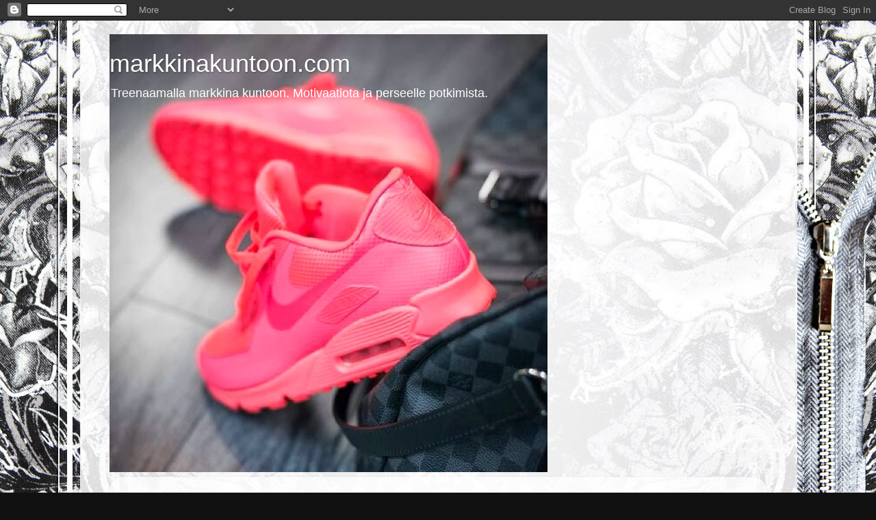

--- FILE ---
content_type: text/html; charset=utf-8
request_url: https://www.google.com/recaptcha/api2/aframe
body_size: 269
content:
<!DOCTYPE HTML><html><head><meta http-equiv="content-type" content="text/html; charset=UTF-8"></head><body><script nonce="q8J_kGLTpIvbDurw-IjxFQ">/** Anti-fraud and anti-abuse applications only. See google.com/recaptcha */ try{var clients={'sodar':'https://pagead2.googlesyndication.com/pagead/sodar?'};window.addEventListener("message",function(a){try{if(a.source===window.parent){var b=JSON.parse(a.data);var c=clients[b['id']];if(c){var d=document.createElement('img');d.src=c+b['params']+'&rc='+(localStorage.getItem("rc::a")?sessionStorage.getItem("rc::b"):"");window.document.body.appendChild(d);sessionStorage.setItem("rc::e",parseInt(sessionStorage.getItem("rc::e")||0)+1);localStorage.setItem("rc::h",'1769473483744');}}}catch(b){}});window.parent.postMessage("_grecaptcha_ready", "*");}catch(b){}</script></body></html>